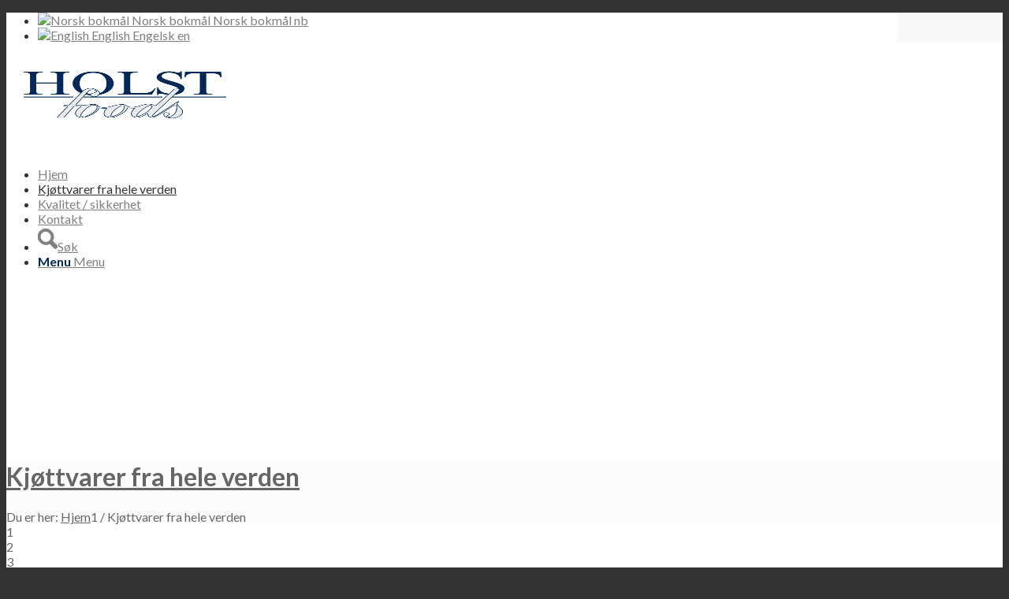

--- FILE ---
content_type: text/css
request_url: https://www.holst-foods.no/wp-content/uploads/dynamic_avia/avia_posts_css/post-165.css?ver=ver-1768921297
body_size: 274
content:
.av-hotspot-image-container .av-image-hotspot.av-752r9-11b9602886cfdbb4284f979b6cf45eb8{
top:32.5%;
left:52.4%;
}
.av-hotspot-image-container .av-image-hotspot.av-752r9-11b9602886cfdbb4284f979b6cf45eb8 .av-image-hotspot-pulse{
background-color:#002959;
}

.av-hotspot-image-container .av-image-hotspot.av-1ofbut-1274369ea48ac7b034ff81d2ce3b8bac{
top:62.3%;
left:53.6%;
}
.av-hotspot-image-container .av-image-hotspot.av-1ofbut-1274369ea48ac7b034ff81d2ce3b8bac .av-image-hotspot-pulse{
background-color:#002959;
}

.av-hotspot-image-container .av-image-hotspot.av-1j2oo5-c881d35281487533ac546c4820e14a1d{
top:65.8%;
left:32.3%;
}
.av-hotspot-image-container .av-image-hotspot.av-1j2oo5-c881d35281487533ac546c4820e14a1d .av-image-hotspot-pulse{
background-color:#002959;
}

.av-hotspot-image-container .av-image-hotspot.av-1d2t2d-ff427353ac318dc7d1cf607445035d50{
top:71.1%;
left:79.6%;
}
.av-hotspot-image-container .av-image-hotspot.av-1d2t2d-ff427353ac318dc7d1cf607445035d50 .av-image-hotspot-pulse{
background-color:#002959;
}

#top .av-special-heading.av-14rxt1-ebf05d6e5136b2f5b520abf7ed19bd18{
padding-bottom:10px;
}
body .av-special-heading.av-14rxt1-ebf05d6e5136b2f5b520abf7ed19bd18 .av-special-heading-tag .heading-char{
font-size:25px;
}
.av-special-heading.av-14rxt1-ebf05d6e5136b2f5b520abf7ed19bd18 .av-subheading{
font-size:15px;
}

